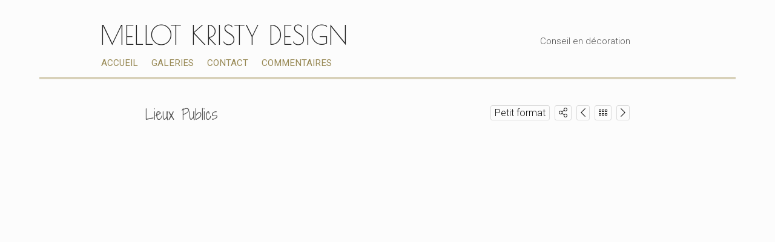

--- FILE ---
content_type: text/html; charset=UTF-8
request_url: https://www.mellotkristy.fr/galeries/lieux-publics/
body_size: 4741
content:
<!DOCTYPE html>
<html>
<head>
<title>Lieux Publics</title>
<meta name="robots" content="noimageai">
<meta charset="UTF-8">
<meta http-equiv="X-UA-Compatible" content="IE=edge">
<meta name="referrer" content="strict-origin-when-cross-origin">
<meta name="viewport" content="width=device-width, initial-scale=1.0">
<link rel="canonical" href="https://www.mellotkristy.fr/galeries/lieux-publics/">
<link rel="preconnect" href="https://fonts.googleapis.com">
<link rel="preconnect" href="https://fonts.gstatic.com" crossorigin>
<link rel="stylesheet" type="text/css" href="https://www.book.fr/templates/css-var/light.css?v=704">
<link rel="stylesheet" type="text/css" href="https://www.book.fr/templates/common.min.css?v=704">
<link rel="stylesheet" type="text/css" href="https://www.book.fr/styles/form.min.css?v=c7">
<link rel="stylesheet" type="text/css" media="(min-width:1002px)" href="https://www.book.fr/templates/wlight/style.css?v=704">
<link rel="stylesheet" type="text/css" media="(min-width:1002px)" href="https://fonts.googleapis.com/css?family=Roboto+Condensed:300,400|Roboto:300,300i,400,400i|Poiret+One|Shadows+Into+Light+Two&subset=latin-ext&display=swap">
<link rel="stylesheet" type="text/css" media="(max-width:1001px)" href="https://www.book.fr/templates/mobile/style.css?v=704">
<link rel="stylesheet" type="text/css" media="(max-width:1001px)" href="https://www.book.fr/templates/wlight/mobile.css?v=704">
<link rel="stylesheet" type="text/css" media="(max-width:1001px)" href="https://fonts.googleapis.com/css?family=Roboto+Condensed:300,400,700|Roboto:300,300i,500,500i&subset=latin-ext&display=swap">
<style>@media (min-width:1002px){:root{--fw-regular:300;--fw-bold:400}#header strong{font-family:'Poiret One',sans-serif;top:27px}h1,h2{font-family:'Shadows Into Light Two',sans-serif}}a,a h1{color:#988955}a:hover,a:hover h1{color:#665C39}#corp{border-top-color:#D8D1B9}#menu a:hover{background-color:#D8D1B9}#menu>.has-submenu>a>span::after{border-color:#988955}#menu>.has-submenu>a:hover>span::after{border-color:#665C39}.ft-btn{background:#988955}.ft-btn:hover{background:#665C39}</style>
<link rel="alternate" type="application/rss+xml" title="Lieux Publics" href="/feed/galeries/lieux-publics">
<link rel="stylesheet" type="text/css" href="https://www.book.fr/libs/jquery/tooltipster-master-4/css/tooltipster-custom.css?v=c7">
<script type="text/javascript" src="https://www.book.fr/libs/jquery/jquery-3.3.1.min.js"></script>
<script type="text/javascript" src="https://www.book.fr/libs/jquery/tooltipster-master-4/js/tooltipster.bundle.min.js"></script>
<script type="text/javascript" src="https://www.book.fr/js/com.min.js?v=c10"></script>
<script type="text/javascript" src="https://www.book.fr/js/bk.min.js?v=738"></script>
<script type="text/javascript" src="https://www.book.fr/js/zoom.js?v=738"></script>
<script type="text/javascript" src="https://www.book.fr/js/autocomplete.min.js?v=c10"></script>
<script>let MAPBOX_ENDPOINT = "https://www.mellotkristy.fr/";let MAPBOX_ACCESS_TOKEN = "pk.eyJ1IjoibGVhdGkiLCJhIjoiY2t2cnhmaGkzMnh6dDJvdGtpemlqOHAwcCJ9.ICsA367fLz3InupZmLdNGg";</script>
<script>
const domain = 'https://www.mellotkristy.fr'; const id = 143272; const share = 1; const lg = 'fr'; const lg_more = 'Plus';
</script>
<meta name="description" content="Décoratoin">
<meta property="og:title" content="Lieux Publics">
<meta property="og:description" content="Décoratoin">
<meta property="og:image" content="https://www.mellotkristy.fr/files/1/143272/g_20_wjrad4ivpq.jpg"><meta property="og:image:width" content="800"><meta property="og:image:height" content="533">
<meta property="og:url" content="https://www.mellotkristy.fr/galeries/lieux-publics/">
<meta property="og:type" content="article">
<meta property="og:site_name" content="mellotkristy.fr">
<meta name="twitter:card" content="summary_large_image">
<!-- FAVICON -->
<link rel="shortcut icon" href="https://www.book.fr/favicon.ico?v=6">
<link rel="icon" type="image/png" sizes="16x16" href="https://www.book.fr/favicon/favicon-16x16.png?v=6">
<link rel="icon" type="image/png" sizes="32x32" href="https://www.book.fr/favicon/favicon-32x32.png?v=6">
<link rel="apple-touch-icon" sizes="180x180" href="https://www.book.fr/favicon/apple-touch-icon.png?v=6">
<link rel="manifest" href="/favicon/manifest.php?n=MELLOT+KRISTY+DESIGN&v=2" crossorigin="use-credentials">
<link rel="mask-icon" href="https://www.book.fr/favicon/safari-pinned-tab.svg?v=6" color="#1177aa">
<meta name="msapplication-config" content="https://www.book.fr/favicon/browserconfig.xml?v=6">
<meta name="msapplication-TileColor" content="#000000">
<meta name="theme-color" content="#000000">
<!-- Font Awesome 5.12.2 -->
<script defer src="https://www.book.fr/libs/fontawesome/fontawesome-pro-5.15.2-web/js/brands.js?v=65"></script>
<script defer src="https://www.book.fr/libs/fontawesome/fontawesome-pro-5.15.2-web/js/light.js?v=65"></script>
<script defer src="https://www.book.fr/libs/fontawesome/fontawesome-pro-5.15.2-web/js/regular.js?v=65"></script>
<script defer src="https://www.book.fr/libs/fontawesome/fontawesome-pro-5.15.2-web/js/solid.js?v=65"></script>
<script defer src="https://www.book.fr/libs/fontawesome/fontawesome-pro-5.15.2-web/js/fontawesome.min.js"></script>
<script>var lang_partager = "Partager";</script>
<!-- Mat Modal -->
<link rel="stylesheet" type="text/css" href="https://www.book.fr/libs/mat-modal/style.css?v=c7">
<script type="text/javascript" src="https://www.book.fr/libs/mat-modal/script.js?v=c10"></script>
<!-- Social Share -->
<link rel="stylesheet" type="text/css" href="https://www.book.fr/styles/social-share.css?v=c7">
<script defer src="https://www.book.fr/js/social-share.js?v=c10"></script>
<script>
function addSlImg(i,u,r,h,t){const img=document.createElement('img');img.id='sl';img.src=`/sl.png?i=${i}&u=${u}&r=${r}&h=${h}&t=${t}`;img.setAttribute('importance','high');img.setAttribute('decoding','async');document.body.insertBefore(img,document.body.firstChild)}
document.addEventListener('DOMContentLoaded',function(){addSlImg(143272,'L2dhbGVyaWVzL2xpZXV4LXB1YmxpY3Mv','Tg%3D%3D','a8b43b7b5d8c4375b7536e8a7dd12be9',1769405320)});
</script>
<!-- API -->
<script src="https://www.youtube.com/iframe_api"></script>
<script src="https://player.vimeo.com/api/player.js"></script>
<script src="https://w.soundcloud.com/player/api.js"></script>
<script src="https://www.book.fr/js/autopause.js?v=5"></script>
</head>
<body id="galeries" class="nojs nocopy fr twlight a9 b1 c3">
<script>
document.body.className = document.body.className.replace('nojs','js');
document.body.setAttribute('UA',navigator.userAgent);
</script>
<div id="page">
<div id="header">
<div id="titre"><strong><a href="/">MELLOT KRISTY DESIGN</a></strong><div id="localisation">Conseil en décoration</div></div>
<div id="menu-bg"><div id="menu-container"><ul id="menu">
<li><a href="/">Accueil</a></li>
<li><a href="/galeries/">Galeries</a></li>
<li><a href="/contact/">Contact</a></li>
<li><a href="/commentaires/">Commentaires</a></li>
</ul></div></div>
<a href="javascript:BlockSwapBook('menu-container');onResizeMenu()" id="menulink"><i class="fas fa-bars"></i></a>
</div>
<div id="corp-bg"><div id="corp"><div id="corp-marge">
<div id="h1-btn-sticky">
<a class="btn btn-fright" href="/galeries/lieux-prives/" id="button-next"><i class="fal fa-chevron-right"></i></a><script>$('#button-next').tooltipster({content:$('<div class="galp"><div><div class="img-o l"><div><img data-src="/files/1/143272/g_10_6ygutesshq.jpg" src="[data-uri]" data-srcset="/files/1/143272/g_10_6ygutesshq.jpg 273w,/files/1/143272/g_20_6ygutesshq.jpg 800w" data-sizes="120px" class="lazyload"></div></div><div class="img-o p"><div><img data-src="/files/1/143272/g_10_zajr0m7cto.jpg" src="[data-uri]" data-srcset="/files/1/143272/g_10_zajr0m7cto.jpg 200w,/files/1/143272/g_20_zajr0m7cto.jpg 738w" data-sizes="120px" style="margin-top:-2.1%" class="lazyload"></div></div><div class="img-o l"><div><img data-src="/files/1/143272/g_10_ec56hbwfmu.jpg" src="[data-uri]" data-srcset="/files/1/143272/g_10_ec56hbwfmu.jpg 247w,/files/1/143272/g_20_ec56hbwfmu.jpg 800w" data-sizes="120px" class="lazyload"></div></div></div><p>Lieux Privés</p><p class="galp-desc">Décoration intérieure : pièces à vivre chambre cuisine salle de bains</p></div>'),contentCloning:true,delay:70,trigger:'hover',side:'bottom'});</script><a class="btn btn-fright" href="/galeries/#g2"><i class="fal fa-grip-horizontal"></i></a><a class="btn btn-fright" href="/galeries/creations-sur-mesure/"  id="button-prev"><i class="fal fa-chevron-left"></i></a><script>$('#button-prev').tooltipster({content:$('<div class="galp"><div><div class="img-o l"><div><img data-src="/files/1/143272/g_10_jmc7tv99kb.jpg" src="[data-uri]" data-srcset="/files/1/143272/g_10_jmc7tv99kb.jpg 267w,/files/1/143272/g_20_jmc7tv99kb.jpg 800w" data-sizes="120px" class="lazyload"></div></div><div class="img-o l"><div><img data-src="/files/1/143272/g_10_m02jgbivby.jpg" src="[data-uri]" data-srcset="/files/1/143272/g_10_m02jgbivby.jpg 300w,/files/1/143272/g_20_m02jgbivby.jpg 800w" data-sizes="120px" class="lazyload"></div></div><div class="img-o l"><div><img data-src="/files/1/143272/g_10_zaxf2pe0qd.jpg" src="[data-uri]" data-srcset="/files/1/143272/g_10_zaxf2pe0qd.jpg 290w,/files/1/143272/g_20_zaxf2pe0qd.jpg 709w" data-sizes="120px" class="lazyload"></div></div></div><p>Créations sur mesure</p><p class="galp-desc">Toutes les créations sur mesures, ainsi que les fresques et peintures murales</p></div>'),contentCloning:true,delay:70,trigger:'hover',side:'bottom'});</script><div class="btn btn-fright" onclick="socialShare();"><i class="fal fa-share-alt" onclick="socialShare('https://www.mellotkristy.fr/galeries/lieux-publics/');"></i></div><a href="javascript:SwapDispGal(1)" class="btn btn-fright">Petit format</a>
<h1>Lieux Publics</h1>
</div>
<p class="gal_desc">Décoratoin</p><div id="gal_full">
<div id="resize_1"><div class="pic_info_conteneur" style="width:802px" onmouseover="Opacity('pic_info_9895579',1)" onmouseout="Opacity('pic_info_9895579',0)" id="pic_info_conteneur_9895579"><a href="/galeries/lieux-publics/cabinet-de-radiologie" onclick="return LB(this)"><div class="img-pl" data-osize="800x533" id="pic_9895579" style="width:800px"><div style="padding-top:66.63%"><img data-src="/files/1/143272/g_20_wjrad4ivpq.jpg" src="[data-uri]" data-srcset="/files/1/143272/g_10_wjrad4ivpq.jpg 300w,/files/1/143272/g_20_wjrad4ivpq.jpg 800w" data-sizes="auto" class="lazyload" alt="Cabinet de Radiologie (1/7) - Lieux Publics - MELLOT KRISTY DESIGN"><img data-src="/files/1/143272/g_10_wjrad4ivpq.jpg" src="[data-uri]" class="lazyload"></div></div></a><div style="width:800px" class="pic_info_over" id="pic_info_9895579"><div class="ie11radiusfix"><div class="pic_info_bg"></div></div><div class="pic_info">
<div class="img_bar_bottom">
<div class="img_auteur"><a href="/galeries/lieux-publics/cabinet-de-radiologie#ajouter-un-commentaire">Ajouter un commentaire</a></div>
<a class="share_buttons_img"><i class="fal fa-share-alt" onclick="socialShare('https://www.mellotkristy.fr/galeries/lieux-publics/cabinet-de-radiologie');"></i></a>
</div>
<div class="pic_info_titre marge">Cabinet de Radiologie</div>
<p class="pic_info_desc marge">Un maximum de places assises dans un minimum d'espace, chaque siège est un coffre à tiroir, l'ensemble gainé de velours.</p>
</div></div></div>
<div class="pic_info_conteneur" style="width:802px" onmouseover="Opacity('pic_info_9895581',1)" onmouseout="Opacity('pic_info_9895581',0)" id="pic_info_conteneur_9895581"><a href="/galeries/lieux-publics/hotel-wattignies" onclick="return LB(this)"><div class="img-pl" data-osize="800x577" id="pic_9895581" style="width:800px"><div style="padding-top:72.13%"><img data-src="/files/1/143272/g_20_6d1bz0iwmi.jpg" src="[data-uri]" data-srcset="/files/1/143272/g_10_6d1bz0iwmi.jpg 277w,/files/1/143272/g_20_6d1bz0iwmi.jpg 800w" data-sizes="auto" class="lazyload" alt="Hôtel Wattignies (2/7) - Lieux Publics - MELLOT KRISTY DESIGN"><img data-src="/files/1/143272/g_10_6d1bz0iwmi.jpg" src="[data-uri]" class="lazyload"></div></div></a><div style="width:800px" class="pic_info_over" id="pic_info_9895581"><div class="ie11radiusfix"><div class="pic_info_bg"></div></div><div class="pic_info">
<div class="img_bar_bottom">
<div class="img_auteur"><a href="/galeries/lieux-publics/hotel-wattignies#ajouter-un-commentaire">Ajouter un commentaire</a></div>
<a class="share_buttons_img"><i class="fal fa-share-alt" onclick="socialShare('https://www.mellotkristy.fr/galeries/lieux-publics/hotel-wattignies');"></i></a>
</div>
<div class="pic_info_titre marge">Hôtel Wattignies</div>
<p class="pic_info_desc marge">Réception et salons dans un esprit contemporain.</p>
</div></div></div>
<div class="pic_info_conteneur" style="width:569px" onmouseover="Opacity('pic_info_9895327',1)" onmouseout="Opacity('pic_info_9895327',0)" id="pic_info_conteneur_9895327"><a href="/galeries/lieux-publics/centre-de-power-plate" onclick="return LB(this)"><div class="img-pl" data-osize="567x800" id="pic_9895327" style="width:567px"><div style="padding-top:141.09%"><img data-src="/files/1/143272/g_20_n0c1htpqe1.jpg" src="[data-uri]" data-srcset="/files/1/143272/g_10_n0c1htpqe1.jpg 200w,/files/1/143272/g_20_n0c1htpqe1.jpg 567w" data-sizes="auto" class="lazyload" alt="Centre de Power Plate (3/7) - Lieux Publics - MELLOT KRISTY DESIGN"><img data-src="/files/1/143272/g_10_n0c1htpqe1.jpg" src="[data-uri]" class="lazyload"></div></div></a><div style="width:567px" class="pic_info_over" id="pic_info_9895327"><div class="ie11radiusfix"><div class="pic_info_bg"></div></div><div class="pic_info">
<div class="img_bar_bottom">
<div class="img_auteur"><a href="/galeries/lieux-publics/centre-de-power-plate#ajouter-un-commentaire">Ajouter un commentaire</a></div>
<a class="share_buttons_img"><i class="fal fa-share-alt" onclick="socialShare('https://www.mellotkristy.fr/galeries/lieux-publics/centre-de-power-plate');"></i></a>
</div>
<div class="pic_info_titre marge">Centre de Power Plate</div>
<p class="pic_info_desc marge">Centre de Power Plate à Yerres, noblesse des matières, élégance et douceur.</p>
</div></div></div>
<div class="pic_info_conteneur" style="width:569px" onmouseover="Opacity('pic_info_9895326',1)" onmouseout="Opacity('pic_info_9895326',0)" id="pic_info_conteneur_9895326"><a href="/galeries/lieux-publics/theatre-le-temple-paris" onclick="return LB(this)"><div class="img-pl" data-osize="567x800" id="pic_9895326" style="width:567px"><div style="padding-top:141.09%"><img data-src="/files/1/143272/g_20_dxdolxpgu3.jpg" src="[data-uri]" data-srcset="/files/1/143272/g_10_dxdolxpgu3.jpg 200w,/files/1/143272/g_20_dxdolxpgu3.jpg 567w" data-sizes="auto" class="lazyload" alt="Théatre le Temple, Paris (4/7) - Lieux Publics - MELLOT KRISTY DESIGN"><img data-src="/files/1/143272/g_10_dxdolxpgu3.jpg" src="[data-uri]" class="lazyload"></div></div></a><div style="width:567px" class="pic_info_over" id="pic_info_9895326"><div class="ie11radiusfix"><div class="pic_info_bg"></div></div><div class="pic_info">
<div class="img_bar_bottom">
<div class="img_auteur"><a href="/galeries/lieux-publics/theatre-le-temple-paris#ajouter-un-commentaire">Ajouter un commentaire</a></div>
<a class="share_buttons_img"><i class="fal fa-share-alt" onclick="socialShare('https://www.mellotkristy.fr/galeries/lieux-publics/theatre-le-temple-paris');"></i></a>
</div>
<div class="pic_info_titre marge">Théatre le Temple, Paris</div>
<p class="pic_info_desc marge">L'entrée du Théatre, dans un esprit décalé, avec la création d"un luminaire XXL.</p>
</div></div></div>
<div class="pic_info_conteneur" style="width:802px" onmouseover="Opacity('pic_info_9896063',1)" onmouseout="Opacity('pic_info_9896063',0)" id="pic_info_conteneur_9896063"><a href="/galeries/lieux-publics/le-temple-salle-1" onclick="return LB(this)"><div class="img-pl" data-osize="800x533" id="pic_9896063" style="width:800px"><div style="padding-top:66.63%"><img data-src="/files/1/143272/g_20_ax0zc014d7.jpg" src="[data-uri]" data-srcset="/files/1/143272/g_10_ax0zc014d7.jpg 300w,/files/1/143272/g_20_ax0zc014d7.jpg 800w" data-sizes="auto" class="lazyload" alt="Le Temple salle 1 (5/7) - Lieux Publics - MELLOT KRISTY DESIGN"><img data-src="/files/1/143272/g_10_ax0zc014d7.jpg" src="[data-uri]" class="lazyload"></div></div></a><div style="width:800px" class="pic_info_over" id="pic_info_9896063"><div class="ie11radiusfix"><div class="pic_info_bg"></div></div><div class="pic_info">
<div class="img_bar_bottom">
<div class="img_auteur"><a href="/galeries/lieux-publics/le-temple-salle-1#ajouter-un-commentaire">Ajouter un commentaire</a></div>
<a class="share_buttons_img"><i class="fal fa-share-alt" onclick="socialShare('https://www.mellotkristy.fr/galeries/lieux-publics/le-temple-salle-1');"></i></a>
</div>
<div class="pic_info_titre marge">Le Temple salle 1</div>
<p class="pic_info_desc marge">Théatre le Temple, 18 rue du Faubourg du Temple, Paris.<br>Décor au Pochoir sur toile de lin tendue. Figures emblématiques du monde du spectacle. Colonnes en patines métalliques.</p>
</div></div></div>
<div class="pic_info_conteneur" style="width:802px" onmouseover="Opacity('pic_info_9896062',1)" onmouseout="Opacity('pic_info_9896062',0)" id="pic_info_conteneur_9896062"><a href="/galeries/lieux-publics/le-temple-salle-3" onclick="return LB(this)"><div class="img-pl" data-osize="800x533" id="pic_9896062" style="width:800px"><div style="padding-top:66.63%"><img data-src="/files/1/143272/g_20_5ndk9ya4n7.jpg" src="[data-uri]" data-srcset="/files/1/143272/g_10_5ndk9ya4n7.jpg 300w,/files/1/143272/g_20_5ndk9ya4n7.jpg 800w" data-sizes="auto" class="lazyload" alt="Le Temple salle 3 (6/7) - Lieux Publics - MELLOT KRISTY DESIGN"><img data-src="/files/1/143272/g_10_5ndk9ya4n7.jpg" src="[data-uri]" class="lazyload"></div></div></a><div style="width:800px" class="pic_info_over" id="pic_info_9896062"><div class="ie11radiusfix"><div class="pic_info_bg"></div></div><div class="pic_info">
<div class="img_bar_bottom">
<div class="img_auteur"><a href="/galeries/lieux-publics/le-temple-salle-3#ajouter-un-commentaire">Ajouter un commentaire</a></div>
<a class="share_buttons_img"><i class="fal fa-share-alt" onclick="socialShare('https://www.mellotkristy.fr/galeries/lieux-publics/le-temple-salle-3');"></i></a>
</div>
<div class="pic_info_titre marge">Le Temple salle 3</div>
<p class="pic_info_desc marge">Décor réalisé avec des plaques de zinc passées à l'acide : des mots du Théatre, une horloge, la ponctuation....<br>mur patinés à la cire.</p>
</div></div></div>
<div class="pic_info_conteneur" style="width:569px" onmouseover="Opacity('pic_info_9895328',1)" onmouseout="Opacity('pic_info_9895328',0)" id="pic_info_conteneur_9895328"><a href="/galeries/lieux-publics/restaurant-vip-lunch-clichy" onclick="return LB(this)"><div class="img-pl" data-osize="567x800" id="pic_9895328" style="width:567px"><div style="padding-top:141.09%"><img data-src="/files/1/143272/g_20_v0kji0yicb.jpg" src="[data-uri]" data-srcset="/files/1/143272/g_10_v0kji0yicb.jpg 200w,/files/1/143272/g_20_v0kji0yicb.jpg 567w" data-sizes="auto" class="lazyload" alt="Restaurant Vip Lunch, Clichy (7/7) - Lieux Publics - MELLOT KRISTY DESIGN"><img data-src="/files/1/143272/g_10_v0kji0yicb.jpg" src="[data-uri]" class="lazyload"></div></div></a><div style="width:567px" class="pic_info_over" id="pic_info_9895328"><div class="ie11radiusfix"><div class="pic_info_bg"></div></div><div class="pic_info">
<div class="img_bar_bottom">
<div class="img_auteur"><a href="/galeries/lieux-publics/restaurant-vip-lunch-clichy#ajouter-un-commentaire">Ajouter un commentaire</a></div>
<a class="share_buttons_img"><i class="fal fa-share-alt" onclick="socialShare('https://www.mellotkristy.fr/galeries/lieux-publics/restaurant-vip-lunch-clichy');"></i></a>
</div>
<div class="pic_info_titre marge">Restaurant Vip Lunch, Clichy</div>
<p class="pic_info_desc marge">Des couleurs chaleureuses pour un restaurant agréable.</p>
</div></div></div>
</div></div>
<div id="corp-clear">&nbsp;</div>

</div></div></div>
	
	<div id="footer">
		<div id="footer-bg2">
<div><a id="follow-button" class="ft-btn">Suivre</a><a href="https://www.book.fr/mellotkristyassocies?ref=143272" class="ft-btn"  target="_blank">Flux</a><script>$('#follow-button').click(function() {
        window.location.href = 'https://www.book.fr/fbtn.php?ref=143272&action=1&id=143272&return=https%3A%2F%2Fwww.mellotkristy.fr%2Fgaleries%2Flieux-publics%2F&go_log=0&t=1769405320&tk=4e56a8c6dafb2138ffb8d069df8a327c';});</script><a class="social-link" title="Email" href="/contact/"><i class="fa fa-envelope"></i></a></div>						<div>5 359 visiteurs depuis le 05/03/2014</div>
						<div>© 2026 - Powered by <a href="https://www.book.fr/?ref=143272" target="_blank">Book.fr</a>
			</div>
		</div>
	</div>

<!-- Scroll Top -->
<div id="footer-toplink" onclick="Top();" style="cursor:pointer"><div><i class="fas fa-arrow-up fa-lg"></i></div></div>
</div>
<div id="is-mobile"></div>
<script>
initModal();
window.addEventListener('scroll', ShowScrollTop);
hideAnchorsTitle();
hackBkeditImgLink();
NoCopy();
initTooltips();
if ('serviceWorker' in navigator) { navigator.serviceWorker.register('/sw.js'); };
</script>
</body>
</html>
